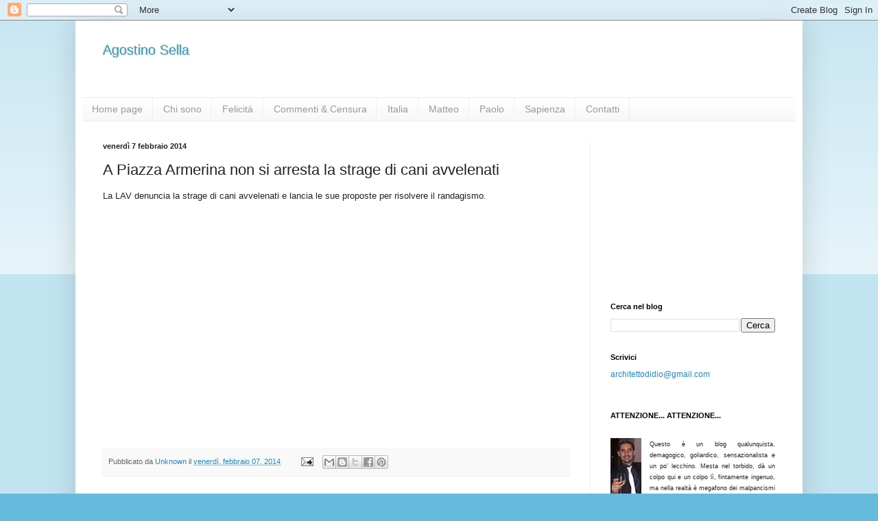

--- FILE ---
content_type: text/html; charset=UTF-8
request_url: http://agostinosella.blogspot.com/b/stats?style=BLACK_TRANSPARENT&timeRange=LAST_MONTH&token=APq4FmCOu6-AX9WTLs-ptp9AhDU0p8eK83AiqFwB7psfrDrFC5W2n1FLAsvpGIlunTb3-XiA7WE1IwIh4vsfY9KKGawb091PZg
body_size: 260
content:
{"total":7786,"sparklineOptions":{"backgroundColor":{"fillOpacity":0.1,"fill":"#000000"},"series":[{"areaOpacity":0.3,"color":"#202020"}]},"sparklineData":[[0,20],[1,14],[2,11],[3,8],[4,11],[5,12],[6,58],[7,100],[8,20],[9,26],[10,23],[11,30],[12,32],[13,22],[14,26],[15,15],[16,16],[17,27],[18,33],[19,27],[20,24],[21,22],[22,16],[23,19],[24,21],[25,11],[26,25],[27,9],[28,8],[29,3]],"nextTickMs":1200000}

--- FILE ---
content_type: text/html; charset=utf-8
request_url: https://www.google.com/recaptcha/api2/aframe
body_size: 265
content:
<!DOCTYPE HTML><html><head><meta http-equiv="content-type" content="text/html; charset=UTF-8"></head><body><script nonce="kUT-du2Er2htGlYhsZbvAA">/** Anti-fraud and anti-abuse applications only. See google.com/recaptcha */ try{var clients={'sodar':'https://pagead2.googlesyndication.com/pagead/sodar?'};window.addEventListener("message",function(a){try{if(a.source===window.parent){var b=JSON.parse(a.data);var c=clients[b['id']];if(c){var d=document.createElement('img');d.src=c+b['params']+'&rc='+(localStorage.getItem("rc::a")?sessionStorage.getItem("rc::b"):"");window.document.body.appendChild(d);sessionStorage.setItem("rc::e",parseInt(sessionStorage.getItem("rc::e")||0)+1);localStorage.setItem("rc::h",'1768639742496');}}}catch(b){}});window.parent.postMessage("_grecaptcha_ready", "*");}catch(b){}</script></body></html>